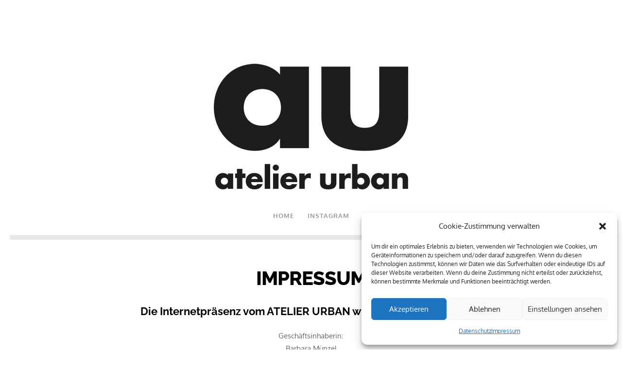

--- FILE ---
content_type: text/css
request_url: https://www.atelier-urban.com/wp-content/uploads/highend/dynamic-styles.css?ver=1662043293
body_size: 18571
content:
@font-face{font-family:source_sans_proregular;src:url("https://www.atelier-urban.com/wp-content/themes/HighendWP/assets/css/fonts/sourcesanspro-regular-webfont.eot");src:url("https://www.atelier-urban.com/wp-content/themes/HighendWP/assets/css/fonts/sourcesanspro-regular-webfont.eot?#iefix") format("embedded-opentype"),url("https://www.atelier-urban.com/wp-content/themes/HighendWP/assets/css/fonts/sourcesanspro-regular-webfont.woff2") format("woff2"),url("https://www.atelier-urban.com/wp-content/themes/HighendWP/assets/css/fonts/sourcesanspro-regular-webfont.woff") format("woff"),url("https://www.atelier-urban.com/wp-content/themes/HighendWP/assets/css/fonts/sourcesanspro-regular-webfont.ttf") format("truetype"),url("https://www.atelier-urban.com/wp-content/themes/HighendWP/assets/css/fonts/sourcesanspro-regular-webfont.svg#source_sans_proregular") format("svg");font-weight:normal;font-style:normal;font-display:swap;}@font-face{font-family:source_sans_probold;src:url("https://www.atelier-urban.com/wp-content/themes/HighendWP/assets/css/fonts/sourcesanspro-bold-webfont.eot");src:url("https://www.atelier-urban.com/wp-content/themes/HighendWP/assets/css/fonts/sourcesanspro-bold-webfont.eot?#iefix") format("embedded-opentype"),url("https://www.atelier-urban.com/wp-content/themes/HighendWP/assets/css/fonts/sourcesanspro-bold-webfont.woff2") format("woff2"),url("https://www.atelier-urban.com/wp-content/themes/HighendWP/assets/css/fonts/sourcesanspro-bold-webfont.woff") format("woff"),url("https://www.atelier-urban.com/wp-content/themes/HighendWP/assets/css/fonts/sourcesanspro-bold-webfont.ttf") format("truetype"),url("https://www.atelier-urban.com/wp-content/themes/HighendWP/assets/css/fonts/sourcesanspro-bold-webfont.svg#source_sans_probold") format("svg");font-weight:normal;font-style:normal;font-display:swap;}@font-face{font-family:source_sans_prosemibold;src:url("https://www.atelier-urban.com/wp-content/themes/HighendWP/assets/css/fonts/SourceSansPro-Semibold.eot");src:url("https://www.atelier-urban.com/wp-content/themes/HighendWP/assets/css/fonts/SourceSansPro-Semibold.eot?#iefix") format("embedded-opentype"),url("https://www.atelier-urban.com/wp-content/themes/HighendWP/assets/css/fonts/SourceSansPro-Semibold.woff2") format("woff2"),url("https://www.atelier-urban.com/wp-content/themes/HighendWP/assets/css/fonts/SourceSansPro-Semibold.woff") format("woff"),url("https://www.atelier-urban.com/wp-content/themes/HighendWP/assets/css/fonts/SourceSansPro-Semibold.ttf") format("truetype"),url("https://www.atelier-urban.com/wp-content/themes/HighendWP/assets/css/fonts/SourceSansPro-Semibold.svg#SourceSansPro-Semibold") format("svg");font-weight:normal;font-style:normal;font-display:swap;}@font-face{font-family:Museo500Regular;src:url("https://www.atelier-urban.com/wp-content/themes/HighendWP/assets/css/fonts/Museo500-Regular-webfont.eot");src:url("https://www.atelier-urban.com/wp-content/themes/HighendWP/assets/css/fonts/Museo500-Regular-webfont.eot?#iefix") format("embedded-opentype"),url("https://www.atelier-urban.com/wp-content/themes/HighendWP/assets/css/fonts/Museo500-Regular-webfont.woff2") format("woff2"),url("https://www.atelier-urban.com/wp-content/themes/HighendWP/assets/css/fonts/Museo500-Regular-webfont.woff") format("woff"),url("https://www.atelier-urban.com/wp-content/themes/HighendWP/assets/css/fonts/Museo500-Regular-webfont.ttf") format("truetype"),url("https://www.atelier-urban.com/wp-content/themes/HighendWP/assets/css/fonts/Museo500-Regular-webfont.svg#Museo300Regular") format("svg");font-weight:normal;font-style:normal;font-display:swap;}:root{--colorPrimary:#222222;}a:hover{color:#222222;}.light-text a:hover,.light-menu-dropdown #main-nav ul.sub-menu li a:hover,.light-menu-dropdown #main-nav ul.sub-menu li.sfHover > a,.light-menu-dropdown #main-nav ul.sub-menu li.current-menu-item > a,.light-menu-dropdown #main-nav ul.sub-menu li.current-menu-ancestor > a,#fancy-search .ui-autocomplete li a:hover,#fancy-search .ui-autocomplete li:hover span.search-title,#fancy-search .ui-autocomplete li a,.author-box .social-list li a:hover,#respond small a:hover,.commentmetadata a:hover time,.comments-list .reply a,#footer.dark-style a:hover,.feature-box.alternative i.ic-holder-1,.portfolio-simple-wrap .standard-gallery-item:hover .portfolio-description h3 a,.hb-effect-1 #main-nav > li > a::before,.hb-effect-1 a::after,.third-skin.hb-effect-1 #main-nav > li > a:hover,.third-skin.hb-effect-1 #main-nav > li.current-menu-item > a,.third-skin.hb-effect-1 #main-nav > li.sfHover > a,.second-skin.hb-effect-9 #main-nav #nav-search > a:hover,.hb-effect-10 #main-nav > li > a:hover,.hb-effect-10 #main-nav > li #nav-search a:hover,.hb-effect-10 #main-nav > li.current-menu-item > a,#main-nav ul.sub-menu li a:hover,.hb-side-nav li.menu-item-has-children:hover > a,.hb-side-nav li a:hover,.hb-side-nav li.current-menu-item > a,.hb-side-nav li.current-menu-ancestor > a,.hb-post-carousel .hb-post-info .hb-post-title:hover,.hb-post-carousel .hb-owl-item .hb-owl-read-more:hover span,.hb-post-carousel .hb-owl-item .hb-owl-read-more:hover{color:#222222!important;}.light-style .feature-box.alternative i.ic-holder-1,.light-style .feature-box h4.bold{color:#f9f9f9 !important;}.light-style .feature-box-content p{color:#ccc;}.like-holder.like-active i,.like-holder.like-active{color:#da4c26 !important;}.main-navigation.default-skin #main-nav > li > a:hover > span,.main-navigation.default-skin #main-nav > li.current-menu-item > a > span,.main-navigation.default-skin #main-nav > li.sfHover > a > span,.team-member-box.tmb-2:hover .team-member-description,span[rel="tooltip"]{border-bottom-color:#222222;}.hb-pricing-item:hover,.hb-process-steps ul:before,.wpb_tabs .nav-tabs li.active a,#hb-preloader .spinner,.default-loading-icon:before{border-top-color:#222222;}#main-wrapper .widget_nav_menu ul.menu li.current-menu-item > a,.hb-non-transparent .hb-side-nav > li > a:hover,.hb-non-transparent .hb-side-nav > li.current-menu-item > a,.hb-non-transparent .hb-side-nav > li.current-menu-ancestor > a,.hb-non-transparent .hb-side-nav > li.sfHover > a,.hb-tabs-wrapper.tour-style.left-tabs > .nav-tabs > li.active a,.logout-dropdown ul li:hover,.tribe-events-calendar thead th,.light-menu-dropdown #main-nav ul.sub-menu li a:hover,.light-menu-dropdown #main-nav ul.sub-menu li.sfHover > a,.light-menu-dropdown #main-nav ul.sub-menu li.current-menu-item > a,.light-menu-dropdown #main-nav ul.sub-menu li.current-menu-ancestor > a,.light-menu-dropdown #main-nav ul.sub-menu li.sfHover > a{border-left-color:#222222;}#main-wrapper .right-sidebar .widget_nav_menu ul.menu li.current-menu-item > a,.hb-tabs-wrapper.tour-style.right-tabs > .nav-tabs > li.active a,.tribe-events-calendar thead th{border-right-color:#222222;}.pagination ul li span,.single .pagination span,.single-post-tags a:hover,div.overlay,.portfolio-simple-wrap .standard-gallery-item:hover .hb-gallery-item-name:before,.woocommerce .wc-new-badge,#main-wrapper .coupon-code input.button:hover,.woocommerce-page #main-wrapper button.button:hover,#main-wrapper input.checkout-button,.side-nav-bottom-part ul li a:hover,#main-wrapper #place_order,#mobile-menu.interactive .open-submenu.active,#mobile-menu.interactive .open-submenu:hover,.widget_product_search input[type=submit],.tribe-events-calendar thead th{background-color:#222222;}#header-dropdown .close-map:hover,#sticky-shop-button:hover,#sticky-shop-button span,.type-post.format-quote .quote-post-wrapper a,.type-post.format-link .quote-post-wrapper a,.type-post.format-status .quote-post-wrapper a,span.highlight,mark,.feature-box:hover:not(.standard-icon-box) .hb-small-break,.content-box i.box-icon,.hb-button,input[type=submit],a.read-more,.woocommerce-MyAccount-content input.button,.hb-effect-2 #main-nav > li > a > span::after,.hb-effect-3 #main-nav > li > a::before,.hb-effect-4 #main-nav > li > a::before,.hb-effect-6 #main-nav > li > a::before,.hb-effect-7 #main-nav > li > a span::after,.hb-effect-8 #main-nav > li > a:hover span::before,.hb-effect-9 #main-nav > li > a > span::before,.hb-effect-9 #main-nav > li > a > span::after,.hb-effect-10 #main-nav > li > a:hover span::before,.hb-effect-10 #main-nav > li.current-menu-item > a span::before,#main-nav > li.sfHover > a span::before,#main-nav > li.current-menu-ancestor > a span::before,.pace .pace-progress,#main-wrapper .hb-bag-buttons a.checkout-button,.hb-post-carousel.hb-owl-slider .owl-nav .owl-prev:hover,.hb-post-carousel.hb-owl-slider .owl-nav .owl-next:hover,#tribe-bar-form .tribe-bar-submit input[type=submit]{background:#222222;}table.focus-header th,.second-skin #main-nav > li a:hover,.second-skin #main-nav > li.current-menu-item > a,.second-skin #main-nav > li.sfHover > a,.highend-sticky-header #header-inner .second-skin #main-nav > li > a:hover,.second-skin #main-nav > li.current-menu-item > a,.crsl-nav a:hover,.feature-box:hover i.ic-holder-1{background:#222222;color:#FFF;}.dropcap.fancy,.tagcloud > a:hover,.hb-icon.hb-icon-medium.hb-icon-container:hover,#main-wrapper #tribe-events .tribe-events-button{background-color:#222222;color:#FFF;}.filter-tabs li.selected a{border-color:#222222 !important;}.hb-second-light:hover{background:#FFF!important;color:#222222!important;}.hb-effect-11 #main-nav > li > a:hover::before,.hb-effect-11 #main-nav > li.sfHover > a::before,.hb-effect-11 #main-nav > li.current-menu-item > a::before,.hb-effect-11 #main-nav > li.current-menu-ancestor > a::before{color:#222222;text-shadow:7px 0 #222222,-7px 0 #222222;}#main-wrapper .product-loading-icon{background:rgba(34,34,34,0.85);}.hb-single-next-prev a:hover{background:rgba(34,34,34,0.95);}.hb-more-details:hover,.hb-buy-button:hover{color:#FFF;background:rgba(34,34,34,0.8);}.hb-button,input[type=submit],.woocommerce-MyAccount-content input.button{box-shadow:0 3px 0 0 #000000;}.hb-button.special-icon i,.hb-button.special-icon i::after{background:#000000;}#main-wrapper a.active-language,#main-wrapper a.active-language:hover{color:#aaa !important;}.feature-box:hover:not(.standard-icon-box):not(.alternative) i,#main-wrapper .hb-bag-buttons a:hover,#main-wrapper .hb-dropdown-box .hb-bag-buttons a:hover,#main-wrapper .social-icons.dark li a:hover i,#main-wrapper #footer .social-icons.dark li a i,#footer.dark-style ul.social-icons.light li a:hover,#main-wrapper .hb-single-next-prev a:hover{color:#FFF !important;}#header-inner-bg{background-color:#ffffff;}#header-inner.nav-type-2 .main-navigation-container{border-top-color:#ffffff;}#header-inner-bg{border-bottom-color:#ffffff}#main-nav li#nav-search::before{background:#ffffff}#header-inner.nav-type-2 #main-nav > li:first-child > a,#header-inner.nav-type-2 li#nav-search > a{border-left-color:#ffffff;}#header-inner.nav-type-2 #main-nav > li > a{border-right-color:#ffffff;}#main-wrapper #main-nav > li > a,#main-wrapper #header-inner-bg{color:#999999;}body:not(.page-template-presentation-fullwidth) #main-wrapper #main-nav > li > a,#main-wrapper #header-inner-bg{color:#999999 !important;}#footer,body #lang_sel_footer{background-color:#f2f2f2;}#footer{color:#666666;}#main-wrapper #footer{color:#666666;}#main-wrapper #footer a,body #lang_sel_footer a{color:#000000;}#copyright-wrapper{background:#e8e8e8;}#copyright-wrapper,#copyright-text{color:#999999;}#copyright-wrapper a{color:#999999;}body{background-color:#ffffff;}#main-wrapper,#main-wrapper.hb-stretched-layout,#main-wrapper.hb-boxed-layout{background-color:#ffffff;}#main-wrapper #pre-footer-area:after{border-top-color:#ffffff;}#main-wrapper .hb-main-content,#main-wrapper .hb-sidebar,.hb-testimonial-quote p{color:#666666;}.hb-main-content a,select{color:#222222}.hb-main-content a:hover{color:#222222;}.portfolio-single-meta ul,.content-box,#main-wrapper .hb-accordion-pane,.hb-accordion-tab,.hb-box-cont,.hb-tabs-wrapper.tour-style .tab-content,.hb-tabs-wrapper .nav-tabs li a,.hb-callout-box,.hb-teaser-column .teaser-content,.hb-pricing-item,.hb-testimonial:after,.hb-testimonial,.tmb-2 .team-member-description,.recent-comments-content,.recent-comments-content:after,.hb-tweet-list.light li,.hb-tweet-list.light li:after,fieldset,table,.wp-caption-text,.gallery-caption,.author-box,.comments-list .children > li::before,.widget_nav_menu ul.menu,.comments-list li.comment > div.comment-body,.hb-dropdown-box,#contact-panel,.filter-tabs li a,#contact-panel::after,.hb-flexslider-wrapper.bordered-wrapper,.bordered-wrapper,iframe.fw{border-color:#ffffff;}#main-content .left-sidebar .hb-main-content.col-9,table th,table th,table td,#main-content .hb-sidebar,.comments-list .children,.tmb-2 .team-member-img,.hb-tabs-wrapper .tab-content,div.pp_default .pp_close{border-left-color:#ffffff;}table td,.hb-blog-small .meta-info,#main-wrapper .widget_nav_menu ul.menu ul li:first-child,#main-wrapper .bottom-meta-section,.comments-list .children > li::after,.tmb-2 .team-member-img,h5.hb-heading span:not(.special-amp):before,h4.hb-heading span:not(.special-amp):before,h4.hb-heading span:not(.special-amp):after,h5.hb-heading span:not(.special-amp):after,h3.hb-heading span:not(.special-amp):before,h3.hb-heading span:not(.special-amp):after,h4.lined-heading span:not(.special-amp):before,h4.lined-heading span:not(.special-amp):after,.hb-fw-separator,.hb-separator-s-1,.hb-separator-extra,.hb-separator-25,.hb-gal-standard-description .hb-small-separator{border-top-color:#ffffff;}.woocommerce div.product .woocommerce-tabs ul.tabs:before{border-bottom-color:#ffffff;}.pricing-table-caption,.pricing-table-price,#hb-page-title,.share-holder .hb-dropdown-box ul li,.hb-blog-small .meta-info,.hb_latest_posts_widget article,.most-liked-list li,ul.hb-ul-list.line-list li,ol.line-list li,ul.line-list li,#hb-blog-posts.unboxed-blog-layout article,.hb-tabs-wrapper .nav-tabs,#main-wrapper .wpb_content_element .wpb_tour_tabs_wrapper .wpb_tabs_nav a,.hb-tabs-wrapper .tab-content,.hb-tabs-wrapper.tour-style .nav-tabs li.active a,.hb-box-cont-header,.hb-separator.double-border,.portfolio-single-meta ul.meta-list li{border-bottom-color:#ffffff;}#main-content .col-9.hb-main-content,#main-content .left-sidebar .hb-sidebar.col-3,.tmb-2 .team-member-img,.hb-tabs-wrapper .tab-content,.hb-tabs-wrapper.tour-style.right-tabs .nav-tabs > li.active a,div.pp_default .pp_nav{border-right-color:#ffffff;}.pagination ul li a,.pagination ul li span.page-numbers.dots,.single .pagination a,.page-links a,.hb-skill-meter .hb-progress-bar,.hb-counter .count-separator span,.hb-small-break,hr{background-color:#ffffff;}#main-wrapper .hb-tabs-wrapper:not(.wpb_tabs) ul li:last-child a,.darker-border .hb-separator{border-bottom-color:#ffffff !important;}.darker-border .hb-separator{border-top-color:#ffffff !important;}#logo .hb-logo-wrap{height:100% !important;max-height:100% !important;}.nav-type-1 #header-inner-bg,.nav-type-1 .highend-sticky-placeholder{height:100px !important;line-height:100px !important;}.highend-sticky-header #header-inner.nav-type-1 #header-inner-bg,.highend-sticky-header #header-inner.nav-type-1 .highend-sticky-placeholder{height:100px !important;line-height:100px !important;} #to-top{bottom:20px;border-radius:0;background-color:#FFF!important;border:none;color:#121212!important}.hb-custom-separator .hb-fw-separator{border-top-width:10px;border-top-color:#ebebeb!important}.count-separator{visibility:hidden}.hb-counter .count-subject{color:#777!important}a.read-more{font-size:11px!important;line-height:22px!important}.hb-counter .count-number{font-size:50px;line-height:40px;letter-spacing:0}#hb-preloader{background:#ebebeb}.single-post #hb-page-title{display:none}article.single h1.title{font-size:26px!important;line-height:32px!important;text-transform:uppercase}.bottom-meta-section{display:none}#respond{margin-top:10px}#commentform{margin-bottom:60px}.hb-related-posts{padding-top:30px;margin-top:40px;border-top:solid 3px #eee}.hb-separator-extra{margin-top:20px!important}.related-item .featured-image{display:none}.hb-main-content a:link:hover,#footer a:link:hover,.hb-sidebar a:link:hover{text-decoration:underline}.hb-separator-extra{height:3px;background:#eee}#hb-header{padding-top:20px;padding-bottom:20px;border-bottom:solid 10px #e8e8e8}#footer{border-top:solid 10px #e8e8e8;padding-bottom:0;padding-top:0}.post-content{padding:0;box-shadow:none;background-color:transparent}.post-content h2.title{line-height:30px!important;margin-top:15px}.post-content .post-meta-info{display:none}.author-box{background-color:transparent;border:none;padding:0}#hb-page-title{margin-top:0}h2.modern{padding-bottom:22px}h3.modern{font-size:40px;line-height:50px;padding-bottom:0;margin-bottom:-5px!important}h3.modern .bottom-line{display:none}h4{text-transform:uppercase}#main-content .col-12.hb-main-content{padding-bottom:20px}#main-wrapper.hb-boxed-layout.hb_boxed_layout_regular{margin-top:60px;margin-bottom:60px}#main-nav li a{padding:0 15px}#main-nav li:last-child > a{padding-right:0}#contact-button{bottom:67px}#logo img{height:29px!important}.esg-media-cover-wrapper{opacity:.7}.esg-media-cover-wrapper:hover{opacity:1}#main-nav li a,.esg-media-cover-wrapper{transition:all .1s linear}#to-top i{margin-right:0}#footer .widget-column .widget-item{margin-bottom:0}.span-left,.span-right{display:inline-block}.span-right{text-align:right;float:right}.simple-socials a{padding:0 10px;display:inline-block}.simple-socials a:last-child{padding-right:0}body:not(.page-template-page-presentation-fullwidth) #main-wrapper #main-nav > li.current-menu-item > a,body:not(.page-template-page-presentation-fullwidth) #main-wrapper #main-nav > li:hover > a,body:not(.page-template-page-presentation-fullwidth) #main-wrapper #main-nav > li.sfHover > a,body:not(.page-template-page-presentation-fullwidth) #main-wrapper #main-nav > li.current-menu-ancestor > a{color:#121212!important}h6{margin-bottom:0}#hb-page-title h1{font-size:40px!important;line-height:50px}.hb-page-title.dark-text h2{color:#000!important}#main-content .left-sidebar .hb-main-content.col-9,#main-content .right-sidebar .hb-main-content.col-9{padding-bottom:0}#footer .col-12.widget-column.no-separator{margin-bottom:0}#footer .row.footer-row{padding-top:20px}.hb-fw-separator{border-color:#eee!important}.error404 h1.extra-large{text-transform:uppercase;margin-bottom:30px}.comments-list li.comment > div.comment-body{border:solid 1px #eee!important}.comments-list .children > li::before,.comments-list .children > li::after,.comments-list .children{border-color:#e9e9e9!important}.comments-list{margin-bottom:30px}#logo img{height:280px !important}#logo img{max-height:100% !important}}@media handheld,only screen and (max-width:900px){#main-wrapper.hb-boxed-layout.hb_boxed_layout_regular{margin-top:0!important;margin-bottom:0!important}}